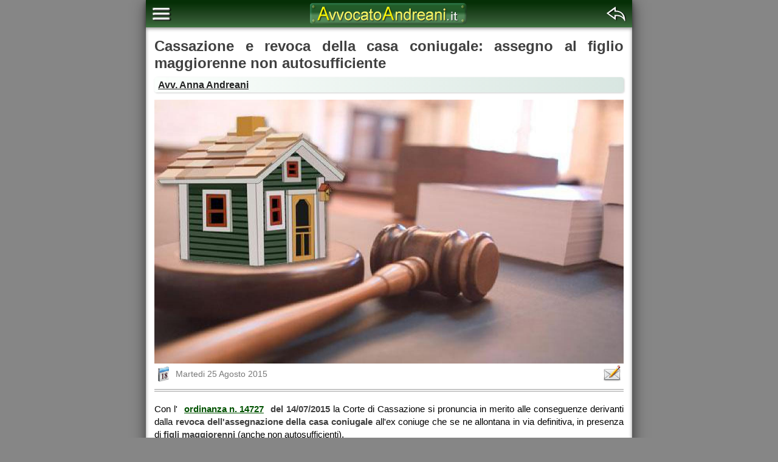

--- FILE ---
content_type: text/html; charset=UTF-8
request_url: https://news.avvocatoandreani.it/articoli/cassazione-revoca-della-casa-coniugale-assegno-al-figlio-maggiorenne-non-autosufficiente-102845.ahtml
body_size: 14443
content:
<!DOCTYPE html>
<html amp lang="it">
<head>
<meta charset="utf-8"/>
<meta name="viewport" content="width=device-width,minimum-scale=1,initial-scale=1">
<title>Cassazione e revoca della casa coniugale: assegno al figlio maggiorenne non autosufficiente</title>
<meta name="description" content="Con l' ordinanza n. 14727 &amp;nbsp;del 14/07/2015 la Corte di Cassazione si pronuncia in merito alle conseguenze derivanti dalla revoca dell'assegnazione della casa coniugale ..."/>
<meta name="author" content="Anna Andreani"/>
<meta name="copyright" content="AvvocatoAndreani.it"/>
<link rel="shortcut icon" href="../images/favicon.ico"/>
<link rel="canonical" href="https://news.avvocatoandreani.it/articoli/cassazione-revoca-della-casa-coniugale-assegno-al-figlio-maggiorenne-non-autosufficiente-102845.html"/>
<link rel="image_src" href="https://news.avvocatoandreani.it/public/images/blog/famiglia/revoca-casa-coniugale_large.jpg"/>
<meta property="fb:app_id" content="169803396418024"/>
<meta property="og:locale" content="it_IT"/>
<meta property="og:type" content="article"/>
<meta property="og:title" content="Cassazione e revoca della casa coniugale: assegno al figlio maggiorenne non autosufficiente"/>
<meta property="og:description" content="Con l' ordinanza n. 14727 &amp;nbsp;del 14/07/2015 la Corte di Cassazione si pronuncia in merito alle conseguenze derivanti dalla revoca dell'assegnazione della casa coniugale ..."/>
<meta property="og:site_name" content="AvvocatoAndreani.it Risorse Legali"/>
<meta property="og:url" content="http://news.avvocatoandreani.it/articoli/cassazione-revoca-della-casa-coniugale-assegno-al-figlio-maggiorenne-non-autosufficiente-102845.html"/>
<meta property="og:image" content="https://news.avvocatoandreani.it/public/images/blog/famiglia/revoca-casa-coniugale_large.jpg"/>
<meta property="og:image:width" content="1200"/>
<meta property="og:image:height" content="675"/>
<meta property="article:publisher" content="https://www.facebook.com/studioandreani"/>
<meta property="article:published_time" content="2015-08-25"/>
<meta property="article:tag" content="cassazione"/>
<meta property="article:tag" content="famiglia"/>
<meta property="article:tag" content="assegno mantenimento"/>
<meta property="article:tag" content="casa coniugale"/>
<meta property="article:tag" content="figli"/>
<style amp-boilerplate>body{-webkit-animation:-amp-start 8s steps(1,end) 0s 1 normal both;-moz-animation:-amp-start 8s steps(1,end) 0s 1 normal both;-ms-animation:-amp-start 8s steps(1,end) 0s 1 normal both;animation:-amp-start 8s steps(1,end) 0s 1 normal both}@-webkit-keyframes -amp-start{from{visibility:hidden}to{visibility:visible}}@-moz-keyframes -amp-start{from{visibility:hidden}to{visibility:visible}}@-ms-keyframes -amp-start{from{visibility:hidden}to{visibility:visible}}@-o-keyframes -amp-start{from{visibility:hidden}to{visibility:visible}}@keyframes -amp-start{from{visibility:hidden}to{visibility:visible}}</style><noscript><style amp-boilerplate>body{-webkit-animation:none;-moz-animation:none;-ms-animation:none;animation:none}</style></noscript>
<style amp-custom>
@media only screen{.s-btn-link,.s-btn-prec,.s-btn-refresh,.s-btn-search,.s-btn-succ,.s-btn-top,.s-button-back,.s-button-menu,.s-calendar-open,.s-clear-field,.s-close,.s-close-box,.s-copy-date,.s-date,.s-emailbutton,.s-freccia-destra,.s-gc-button-mini,.s-info,.s-info-field,.s-main-menu-close1,.s-main-menu-open1,.s-menu-close1,.s-menu-open1,.s-menuapplicazioni,.s-menucollaborazioni,.s-menuconsulenze,.s-menucontatti,.s-menuhome,.s-menunews,.s-menurisorse,.s-nuova,.s-nuova-big,.s-on-facebook,.s-on-google,.s-on-linkedin,.s-on-twitter,.s-open-document,.s-plus,.s-point-hover1,.s-point-sel1,.s-point1,.s-right,.s-segnala-risorsa,.s-sfera-blu,.s-up{display:inline-block;background:url('/images/sprite/main-mobile-6.10-fs8.png') no-repeat;overflow:hidden;text-indent:-9999px;text-align:left;vertical-align:middle}.s-btn-prec{background-position:-1px 0;width:32px;height:32px}.s-btn-succ{background-position:-1px -33px;width:32px;height:32px}.s-btn-top{background-position:-1px -66px;width:32px;height:32px}.s-button-back{background-position:-1px -99px;width:32px;height:32px}.s-button-menu{background-position:-1px -132px;width:32px;height:32px}.s-calendar-open{background-position:-1px -165px;width:32px;height:32px}.s-nuova{background-position:-1px -198px;width:32px;height:24px}.s-nuova-big{background-position:-1px -223px;width:30px;height:20px}.s-clear-field{background-position:-1px -244px;width:28px;height:28px}.s-date{background-position:-1px -273px;width:28px;height:28px}.s-emailbutton{background-position:-1px -302px;width:28px;height:28px}.s-gc-button-mini{background-position:-1px -331px;width:28px;height:25px}.s-info-field{background-position:-1px -357px;width:26px;height:26px}.s-segnala-risorsa{background-position:-1px -384px;width:26px;height:24px}.s-btn-search{background-position:-1px -409px;width:24px;height:24px}.s-close{background-position:-1px -434px;width:24px;height:24px}.s-freccia-destra{background-position:-1px -459px;width:24px;height:14px}.s-open-document{background-position:-1px -474px;width:24px;height:24px}.s-plus{background-position:-1px -499px;width:24px;height:24px}.s-info{background-position:-1px -524px;width:22px;height:22px}.s-on-facebook{background-position:-1px -547px;width:22px;height:24px}.s-on-google{background-position:-1px -572px;width:22px;height:24px}.s-on-linkedin{background-position:-1px -597px;width:22px;height:24px}.s-on-twitter{background-position:-1px -622px;width:22px;height:24px}.s-menuapplicazioni{background-position:-1px -647px;width:20px;height:18px}.s-menucollaborazioni{background-position:-1px -666px;width:20px;height:18px}.s-menuconsulenze{background-position:-1px -685px;width:20px;height:18px}.s-menucontatti{background-position:-1px -704px;width:20px;height:18px}.s-menuhome{background-position:-1px -723px;width:20px;height:18px}.s-menunews{background-position:-1px -742px;width:20px;height:18px}.s-menurisorse{background-position:-1px -761px;width:20px;height:18px}.s-btn-refresh{background-position:-1px -780px;width:20px;height:20px}.s-copy-date{background-position:-1px -801px;width:20px;height:20px}.s-right{background-position:-1px -822px;width:20px;height:20px}.s-up{background-position:-1px -843px;width:20px;height:20px}.s-close-box{background-position:-1px -864px;width:18px;height:18px}.s-sfera-blu{background-position:-1px -883px;width:16px;height:16px}.s-main-menu-close1{background-position:-24px -524px;width:8px;height:10px}.s-main-menu-open1{background-position:-24px -535px;width:8px;height:10px}.s-point1{background-position:-24px -546px;width:8px;height:10px}.s-point-hover1{background-position:-24px -557px;width:8px;height:10px}.s-point-sel1{background-position:-24px -568px;width:8px;height:10px}.s-btn-link{background-position:-24px -579px;width:7px;height:7px}.s-menu-close1{background-position:-24px -587px;width:7px;height:12px}.s-menu-open1{background-position:-24px -600px;width:7px;height:12px}.s-arch,.s-atti-giudiziari,.s-calcolatrice,.s-codice-per-sito,.s-domiciliazioni,.s-editbutton,.s-feed,.s-ico-doc,.s-ico-pdf,.s-ico-url,.s-martello-giudice,.s-materie,.s-mobile,.s-printbutton,.s-share,.s-skype,.s-telefoni{display:inline-block;background:url('/images/sprite/main-mobile-extra-6.10-fs8.png') no-repeat;overflow:hidden;text-indent:-9999px;text-align:left;vertical-align:middle}.s-martello-giudice{background-position:-1px 0;width:70px;height:35px}.s-calcolatrice{background-position:-1px -36px;width:26px;height:24px}.s-codice-per-sito{background-position:-28px -36px;width:26px;height:24px}.s-editbutton{background-position:-1px -61px;width:26px;height:26px}.s-feed{background-position:-28px -61px;width:26px;height:26px}.s-ico-doc{background-position:-1px -88px;width:26px;height:26px}.s-ico-pdf{background-position:-28px -88px;width:26px;height:26px}.s-arch{background-position:-1px -115px;width:22px;height:22px}.s-share{background-position:-24px -115px;width:22px;height:22px}.s-atti-giudiziari{background-position:-47px -115px;width:16px;height:16px}.s-domiciliazioni{background-position:-47px -132px;width:16px;height:16px}.s-ico-url{background-position:-1px -138px;width:16px;height:16px}.s-materie{background-position:-18px -138px;width:16px;height:16px}.s-mobile{background-position:-35px -149px;width:16px;height:16px}.s-printbutton{background-position:-52px -149px;width:16px;height:16px}.s-skype{background-position:-1px -155px;width:16px;height:16px}.s-telefoni{background-position:-18px -155px;width:16px;height:16px}}html{font-family:Arial,Helvetica,sans-serif;-ms-text-size-adjust:100%;-webkit-text-size-adjust:100%}.hidden{display:none}.clr{clear:both;height:0;line-height:0;visibility:hidden}.left{float:left}.right{float:right}.tleft{text-align:left}.tcenter{text-align:center}.tright{text-align:right}.cen{margin-left:auto;margin-right:auto;text-align:center}img.cen,span.cen{display:block}p.Cen,p.c,p.sc{text-align:center}p.r{text-align:right}.b,.bold{font-weight:700}.mt{vertical-align:middle}.rad4{border-radius:4px}.rad6{border-radius:6px}.rad8{border-radius:8px}.rad10{border-radius:10px}.op0{opacity:0}.op5{opacity:.5}.op6{opacity:.6}.op7{opacity:.7}.op8{opacity:.8}.op9{opacity:.9}.op1{opacity:1}.scroll{overflow-x:scroll}.red{color:red}.green{color:green}.blue{color:#00f}.color-black{color:#000}.color-aqua{color:#0ff}.color-blue{color:#00f}.color-gray{color:gray}.color-green{color:green}.color-maroon{color:maroon}.color-orange{color:orange}.color-red{color:red}.color-silver{color:silver}.color-white{color:#fff}.color-yellow{color:#ff0}.color-light-black{color:#2a2a2a}.bg-color-sky{background-color:#80dfff}.bg-color-aqua{background-color:#58f7f7}.bg-color-green{background-color:#94dcc4}.bg-color-lightgreen{background-color:#90ee90}.bg-color-lemonchiffon{background-color:#fffacd}.bg-color-darkseagreen{background-color:#8fbc8f}.bg-color-indianred{background-color:#cd5c5c}.bg-color-lightindianred{background-color:#dc8d8d}.bg-color-gold{background-color:#ffe34d}.bg-color-light{background-color:#fafafa}.bg-color-lightgold{background-color:#ffe38d}.bg-color-lightbrown{background-color:#c7a58d}.bg-color-lightblue{background-color:#dadaff}.bg-color-greenyellow{background-color:#adff2f}.bg-color-lightgreenyellow{background-color:#ceff82}.bg-color-lightcrema{background-color:#ffffca}.bg-color-lightsky{background-color:#f6f6ff}.bg-color-lightgray{background-color:#d6d6d6}.bg-color-lightorange{background-color:#ffcc6e}.bg-color-lightsilver{background-color:#f8f8f8}.bg-color-lightyellow{background-color:#ffff96}.bg-color-white{background-color:#fff}.bg-color-black{background-color:#000}.mt0{margin-top:0}.mt2{margin-top:2px}.mt4{margin-top:4px}.mt6{margin-top:6px}.mt8{margin-top:8px}.mt10{margin-top:10px}.mt12{margin-top:12px}.mt14{margin-top:14px}.mt16{margin-top:16px}.mt18{margin-top:18px}.mt20{margin-top:20px}.mt24{margin-top:24px}.mt30{margin-top:30px}.mr0{margin-right:0}.mr2{margin-right:2px}.mr4{margin-right:4px}.mr6{margin-right:6px}.mr8{margin-right:8px}.mr10{margin-right:10px}.mr12{margin-right:12px}.mr14{margin-right:14px}.mr16{margin-right:16px}.mr18{margin-right:18px}.mr20{margin-right:20px}.mr24{margin-right:24px}.mr30{margin-right:30px}.mb0{margin-bottom:0}.mb2{margin-bottom:2px}.mb4{margin-bottom:4px}.mb6{margin-bottom:6px}.mb8{margin-bottom:8px}.mb10{margin-bottom:10px}.mb12{margin-bottom:12px}.mb14{margin-bottom:14px}.mb16{margin-bottom:16px}.mb18{margin-bottom:18px}.mb20{margin-bottom:20px}.mb24{margin-bottom:24px}.mb30{margin-bottom:30px}.ml0{margin-left:0}.ml2{margin-left:2px}.ml4{margin-left:4px}.ml6{margin-left:6px}.ml8{margin-left:8px}.ml10{margin-left:10px}.ml12{margin-left:12px}.ml14{margin-left:14px}.ml16{margin-left:16px}.ml18{margin-left:18px}.ml20{margin-left:20px}.ml24{margin-left:24px}.ml30{margin-left:30px}.p2{padding:2px 5px}.p4{padding:4px 7px}.p6{padding:6px 9px}.p8{padding:8px 11px}.p10{padding:10px 13px}a{color:#004200;font-weight:400;text-decoration:underline}a.bold{color:#111;font-weight:700}a:hover{color:#009400;text-decoration:underline}.divider{border-bottom:1px dotted #9f9f9f;margin-left:4px;margin-right:4px}ol .divider,ul .divider{margin-left:0}ul.square{list-style-type:square}ul.circle{list-style-type:circle}ol.alpha{list-style-type:lower-alpha}.footmsg{padding:12px 0;color:#000;text-align:center;margin:auto}.PreForm{margin-top:0;margin-bottom:14px}@media only screen and (max-device-height:799px){.vscrollable{overflow-y:scroll;max-height:98%}}@media only screen and (min-device-height:800px){.vscrollable{overflow-y:auto;max-height:100%}}input,select,textarea{font-size:16px;margin-top:2px;margin-bottom:4px;margin-right:3px}input,textarea{padding:6pt 7px}select{padding:7px 10px}select{min-height:24px;vertical-align:middle}input[type=email],input[type=number],input[type=password],input[type=tel],input[type=text],input[type=time],input[type=url],textarea{-webkit-appearance:none}input[type=email],input[type=number],input[type=password],input[type=tel],input[type=text],input[type=time],input[type=url],select,textarea{border:1px solid #bfbfbf;border-radius:6px;box-shadow:inset 0 0 9px 0 rgba(0,0,0,.25)}input[type=checkbox],input[type=radio]{width:24px;height:24px;vertical-align:middle}input[type=checkbox],input[type=radio]{-transform:scale(1.5);-moz-transform:scale(1.5);-o-transform:scale(1.5)}input[type=email]:focus,input[type=number]:focus,input[type=password]:focus,input[type=tel]:focus,input[type=text]:focus,input[type=time]:focus,input[type=url]:focus,select:focus,textarea:focus{outline:0;border:1px solid #afafaf;box-shadow:0 0 13px 0 #47be47}button,input [type=button]{border:none;background:0 0;white-space:pre-line;word-wrap:break-word}button{cursor:pointer}table{border:none;border-collapse:collapse;border-spacing:0}table.Files,table.Link{empty-cells:show;margin:0 auto;padding:0}table.Nor{background-color:#f8fecb;border-collapse:collapse;empty-cells:show}table.vlist{font-size:14px;margin:6px 0 0 4px}table.vlist td{padding:3px 4px}td.L,td.l,th.L,th.l{text-align:left}td.R,td.r,th.R,th.r{text-align:right}td.C,td.c,th.C,th.c{text-align:center}table.Boxed{background-color:#ffffd5;border:1px solid #bfbfbf;border-collapse:collapse;border-spacing:0}th.Boxed{background-color:#e4e4e4;border:1px solid;border-color:#aaa;margin:4px;padding:3px}th.H{background-color:#ededed;border:none;padding:2px 2px 0}th.Nor{border:0;margin:3px;padding:3px}th.UH{background-color:#ededed;border-bottom:#dadada 1px solid;padding:2px}tr.Link{margin:0;padding:0}tr.Boxed,tr.Nor{border:0;margin:0;padding:0}td.Boxed,td.BoxedOdd{border:1px solid;border-color:#ddd #bbb #aaa #ddd;margin:4px;padding:3px}td.Boxed{background-color:#fffbdc}td.BoxedOdd{background-color:#fff}td.Dot{border-bottom:#dbdcdc 1px solid;border-right:#dbdcdc 1px solid;border-top:#dbdcdc 1px solid;height:18px;margin:0 4px;padding:0 1px 0 0;text-align:center;width:15px}td.Dot:after{display:inline-block;position:relative;content:"";left:4px;width:15px;min-height:7px}td.FileDes{padding:2px 4px;text-align:left}td.Hdr{margin:4px;padding:12px 3px}td.Ico{height:18px;padding:2px 4px;width:18px}td.Link{border-bottom:#dbdcdc 1px solid;border-top:#dbdcdc 1px solid;margin:0;text-align:left}td.Link:hover{background:#ffef99}td.Link.First{border-top:none}td.Link.Last{border-bottom:none}td.Link a{color:#040404;text-decoration:none}td.Link a:hover{color:#000;text-decoration:none}table.aext td.Link a{display:inline-block;width:100%}td.Nor{border:0;margin:4px;padding:3px}td.bo1,td.sep1,th.bo1,tr.bo1{border-bottom:#dbdcdc 1px solid}td.Sep1{border-bottom:#cfcfcf 1px solid;height:1px;margin:0;padding:0}td.Sp{height:17px}td.U{border-bottom:#dbdcdc 1px solid}td.UT,td.UTI{background-color:#f8f8f8;border-bottom:#dadada 1px solid}td.UTI{font-style:italic}td.UT2{background-color:#ededed;border-bottom:#dadada 1px solid}.LightBox{display:table;position:fixed;top:0;left:0;width:100%;height:100%;background:rgba(0,0,0,.8);z-index:9999999;transition:visibility 0s,opacity .5s linear}.LightBox.Open{visibility:visible;opacity:1}.LightBox .Container{display:table-cell;text-align:center;vertical-align:middle}.LightBox .Content{background:#fff;display:inline-block;border:5px solid #888;padding:10px 14px;text-align:left;border-radius:6px}.LightBox .CloseBtn{float:right;cursor:pointer;margin-top:-4px;margin-right:-6px}div.fadein{transition:opacity 1.5s ease-in-out;opacity:1}div.fadeout{opacity:0}#TEXT h1,#TEXT h2,#TEXT h3{font-weight:700}@media screen{body{font-family:Arial,Helvetica,sans-serif;font-size:14px;background-color:#868686;color:#000;margin:0;padding:0}body.noscroll{overflow:hidden}#Wrapper1,#Wrapper2l,#Wrapper2s,#Wrapper3{width:800px;min-width:800px;margin:auto;padding:0;background-color:transparent;position:relative;text-align:center}#TEXT .search-box{float:right}#TEXT .search-box{display:none}#TEXT .search-field{min-width:60%}.shs0{box-shadow:1px 1px 3px rgba(0,0,0,.2)}.shs1{box-shadow:1px 1px 5px rgba(0,0,0,.3)}.shs2{box-shadow:2px 2px 7px rgba(0,0,0,.3)}.shm1{box-shadow:3px 3px 9px rgba(0,0,0,.3)}.shm2{box-shadow:4px 4px 11px rgba(0,0,0,.3)}.ishs0{box-shadow:inset 0 0 9px 0 rgba(0,0,0,.15)}.ishs1{box-shadow:inset 0 0 14px 0 rgba(0,0,0,.22)}.Evid,.EvidNoPad,.EvidSh{background-color:#ff8;margin:0;display:inline-block;border-radius:6px}.Evid,.EvidSh{padding:2px 5px}.Evid.Blue{background-color:#48f7fa}.Evid.Blue:hover{background-color:#98f7ff}.Evid a,.EvidSh a,a .Evid,a .EvidSh,a.Evid,a.EvidSh{text-decoration:none}.PageNavInside{margin:15px auto 5px auto;text-align:center}.printonly{display:none}amp-img{border:none;margin:0;padding:0;outline:0;max-width:100%;height:auto}amp-img.Cen{border:none;float:none;margin:0 10px}amp-img.Bord,amp-img.Left,amp-img.LeftBord,amp-img.Right,amp-img.RightBord{border-radius:5px}amp-img.Bord,amp-img.LeftBord,amp-img.RightBord{box-shadow:1px 1px 6px rgba(0,0,0,.25)}amp-img.Right{border:none;float:right;margin:5px 0 2px 10px}amp-img.Left{border:none;float:left;margin:5px 10px 2px 0}amp-img.RightBord{float:right;margin:3px 0 2px 10px}amp-img.LeftBord{float:left;margin:3px 10px 2px 0}.adv,.spot{overflow:hidden;padding:0}#HEADERCONT{position:fixed;max-width:800px;width:100%;margin:auto;padding:0;background-color:transparent;z-index:99999999}#HEADERCONT>#HEADER{position:relative;top:0;left:0;transition:top .5s ease}#HEADER{height:45px;z-index:99999999;border:none;font-style:normal;font-weight:700;margin:auto;padding:0;overflow:hidden;background:#429445;background:-moz-linear-gradient(top,#031d04 0,#052f06 0,#052f06 10%,#294d29 62%,#335f34 85%,#3d733f 100%);background:-webkit-gradient(linear,left top,left bottom,color-stop(0,#031d04),color-stop(0,#052f06),color-stop(10%,#052f06),color-stop(62%,#294d29),color-stop(85%,#335f34),color-stop(100%,#3d733f));background:-webkit-linear-gradient(top,#031d04 0,#052f06 0,#052f06 10%,#294d29 62%,#335f34 85%,#3d733f 100%);background:-o-linear-gradient(top,#031d04 0,#052f06 0,#052f06 10%,#294d29 62%,#335f34 85%,#3d733f 100%);background:-ms-linear-gradient(top,#031d04 0,#052f06 0,#052f06 10%,#294d29 62%,#335f34 85%,#3d733f 100%);background:linear-gradient(to bottom,#031d04 0,#052f06 0,#052f06 10%,#294d29 62%,#335f34 85%,#3d733f 100%);box-shadow:0 2px 6px 0 rgba(0,0,0,.4);border-radius:0}div.TopLogo{position:absolute;z-index:2}div.TopLogo img:hover{opacity:1}div.TopLogo img{color:#c6da81}div.TopLogo{margin:0;padding-top:5px;right:17%;left:17%;z-index:0}div.TopLogo img{height:36px}.mlbutton,.mrbutton{position:absolute;top:0;display:block;width:auto;height:auto;margin-top:7px;cursor:pointer;z-index:10000}.mlbutton{left:0;float:left;margin-left:10px}.mrbutton{right:0;float:right;margin-right:10px}.mlbutton button,.mrbutton button{padding:0}#ContentWrapper{margin:0;padding:40px 0 0 0;background-color:#fff}#CONTENT{height:auto;margin:auto;min-height:600px;display:block}amp-sidebar{padding:2px 8px 2px 6px;overflow-y:auto;max-height:99.999%;box-shadow:7px 2px 22px rgba(0,0,0,.4)}.mainmenu,.submenu{list-style:none;background:0 0;padding:0;margin:0}.mainmenu h1,li.mainmenu a.tit{display:block;color:#7e008e;opacity:.96;font-weight:700;overflow:hidden;border-radius:4px;box-shadow:1px 1px 1px rgba(0,0,0,.3);background:#eaf5f8;background:-moz-linear-gradient(left,#eaf5f8 0,#cfe8ef 49%,#a9d7e3 100%);background:-webkit-gradient(linear,left top,right top,color-stop(0,#eaf5f8),color-stop(49%,#cfe8ef),color-stop(100%,#a9d7e3));background:-webkit-linear-gradient(left,#eaf5f8 0,#cfe8ef 49%,#a9d7e3 100%);background:-o-linear-gradient(left,#eaf5f8 0,#cfe8ef 49%,#a9d7e3 100%);background:-ms-linear-gradient(left,#eaf5f8 0,#cfe8ef 49%,#a9d7e3 100%);background:linear-gradient(to right,#eaf5f8 0,#cfe8ef 49%,#a9d7e3 100%)}.mainmenu h1{color:#321f7c;font-size:18px;line-height:1.4em;min-height:1.4em;margin:.4em 0 .4em 0;padding:.5em 0 .5em .5em;letter-spacing:.3px;text-align:left}li.mainmenu a.tit{line-height:1.78em;min-height:1.78em;font-weight:700;display:block;overflow:hidden;font-size:16px;margin:2px 0 3px 0;padding:5px 0 2px 1px;letter-spacing:0}.mainmenu a{display:block;text-decoration:none;padding:8px;color:#000;text-align:left}ul.mainmenu li a,ul.submenu li a{font-size:16px;color:#700080;padding:4px 0 4px 4px;margin-left:18px;background:0 0}ul.submenu li:first-child a{margin-top:4px}ul.submenu li:last-child a{margin-bottom:6px}ul.submenu li a.Selected{font-weight:700}.mainmenu .Mind{float:right;margin:6px 2px 0 0}.mainmenu li:hover .submenu{display:block;max-height:1200px}.submenu{overflow:hidden;max-height:0;-webkit-transition:all .5s ease-out}.NewsBox .Article{font-size:1.15em;margin:.6em 0 1em 0}.NewsBox .Article a{text-decoration:none}.NewsBox .Title{font-weight:700;margin-top:6px}.NewsBox .Info{margin-top:4px}.NewsBox .Author{font-size:.8em}#TEXT{font-family:Verdana,Tahoma,Arial,Sans-Serif;background-color:transparent;text-align:left;box-sizing:border-box}#TEXT p{font-family:Verdana,Tahoma,Arial,Sans-Serif;text-align:justify}#TEXT p.Cen,#TEXT p.c,#TEXT p.sc{text-align:center}#TEXT p.nota,#TEXT p.nota1,#TEXT p.nota2{font-size:14px}#TEXT p a{font-weight:700;color:#236a23;text-decoration:underline}#TEXT p a:hover{color:#009400;text-decoration:underline}#TEXT a.blnd{color:#222;text-decoration:none}#TEXT a:hover.blnd{color:#272;text-decoration:none}#TEXT a.Nl{font-family:Arial,Helvetica,sans-serif;color:#222;text-decoration:none}#TEXT a:hover.Nl{color:#666;text-decoration:none}#TEXT b,strong{color:#404040;font-weight:700}#TEXT div{box-sizing:border-box}#TEXT div.Boxed{border:1px solid;border-color:#ddd #ccc #ccc #ddd;margin:8px auto;padding:8px 12px;border-radius:8px;box-shadow:2px 2px 5px 0 rgba(0,0,0,.13),inset 0 0 9px 0 rgba(0,0,0,.13)}#TEXT div.Bg{background-color:#ffffe6}#TEXT div.Bg2{background-color:#fffbd8}#TEXT div.Social{height:auto;margin:0 auto 0 auto;overflow:hidden;text-align:center}#TEXT div.Social.Bg{padding:1px 4px 1px 8px;background-color:#fafafa;border:1px solid;border-color:#eee #ccf #cce #eef;box-shadow:inset 0 0 3px 0 rgba(0,0,0,.1)}#TEXT div.SocialCont{margin:8px 4px;text-align:center}#TEXT div.btnl{float:left;height:22px;margin:0;padding:0 6px 0 0}#TEXT div.btnr{float:right;height:22px;margin:0;padding:0}#TEXT td.Code{background:#f5f5f5;border-bottom:1px solid #cbc;border-right:1px solid #dad;padding:4px 2px}#TEXT h1{color:#4a4a4a}#TEXT h2{color:#505050}#TEXT h3{color:#5c5c5c}#TEXT div.HelpAppButton{position:relative;top:0;right:1px;float:right}#TEXT ul.Path{font-family:Arial,Helvetica,sans-serif;float:left;font-size:16px;border:none;display:block;margin:4px 0 10px 0}#TEXT ul.Path a.Last,#TEXT ul.Path li{border:none;color:#9a0f0f;display:inline;font-weight:700;list-style:none;overflow:hidden;margin:0 3px 0 0}#TEXT ul.Path li::after{content:'>'}#TEXT ul.Path li:last-child::after{content:none}#TEXT ul.Path a{color:#000;font-weight:400;text-decoration:none;margin-right:4px}#TEXT .formula{background-color:#ffffc5;border:1px dotted #afafaf;font-family:courier,courier-new;padding:4px 8px}#TEXT .Path a:hover{color:#333;text-decoration:underline}#TEXT .Path a.Last:hover{text-decoration:none}#FOOTER2{font-size:12px;clear:both;height:30px;margin-left:auto;margin-right:auto;padding-top:6px;text-align:left;background-color:#207609;background:linear-gradient(#205609 ,#3d8016)}#LINKS{height:38px;padding-left:5px;padding-top:5px;text-align:left}#LINKS ul{display:inline;list-style:none;margin:0;padding-left:0}#LINKS li{border-right:1px solid #fff;display:inline;float:left;list-style:none;margin:0;padding:0 8px}#Wrapper1 #LINKS li,#Wrapper2s #LINKS li{padding:0 3px}#LINKS li.Last{border-right:none}#LINKS a{font-size:12px;color:#ffa;text-decoration:none}#COPYRIGHT a:hover,#LINKS a:hover{color:#ffa;text-decoration:underline}#COPYRIGHT{font-size:12px;margin:auto;color:#fffffa;display:block;padding-right:14px;padding-top:5px;text-align:center}#COPYRIGHT a{color:#fffffa;font-weight:400;text-decoration:none}}@media only screen and (min-width:768px){body{background-repeat:repeat-x;background-position:0 -48px}.footmsg{font-size:11px}.f8{font-size:12px}.f9{font-size:12px}.f10{font-size:12px}.f11{font-size:12px}.f12{font-size:12px}.f13{font-size:13px}.f14{font-size:14px}.f15{font-size:15px}.f16{font-size:16px}.f17{font-size:17px}.f18{font-size:18px}.w10{width:10%}.w15{width:15%}.w20{width:20%}.w25{width:25%}.w30{width:30%}.w33{width:33.33%}.w40{width:40%}.w50{width:50%}.w60{width:60%}.w70{width:70%}.w75{width:75%}.w80{width:80%}.w85{width:85%}.w90{width:90%}.w92{width:92%}.w94{width:94%}.w95{width:95%}.w96{width:96%}.w98{width:98%}.w100{width:100%}#LEFTBAR{float:left;display:block}#TEXT{float:left;display:block}#RIGHTBAR{float:right;display:block}#ContentWrapper{box-shadow:1px 6px 20px 1px rgba(20,20,20,.68)}#CONTENT{padding:4px 14px 10px 14px;box-shadow:inset 0 2px 6px -1px rgba(30,30,30,.68)}#TEXT .Link{font-size:14px}#TEXT a.Nl{font-size:16px}#TEXT div.breadcrumb{margin:12px 0 10px 0}#TEXT h1,#TEXT h2,#TEXT h3{font-family:Arial,Helvetica,sans-serif}#TEXT h1{font-size:18px;margin:7px 0 3px 0}#TEXT h2{font-size:17px;margin:6px 0 3px 0}#TEXT h3{font-size:16px;margin:4px 0 3px 0}#TEXT p{font-size:14px;line-height:20px;margin:0 0 8px 0}#TEXT ul{font-size:14px}#TEXT ol.close,#TEXT ul.close{margin-left:12px;padding-left:10px}#TEXT ul.Path{font-size:14px}}@media (min-device-width:768px) and (max-device-width:1024px){body{margin:auto}#Wrapper2l,#Wrapper3{width:auto;min-width:736px;text-align:center}#TEXT p{font-size:15px}}@media (max-device-width:1024px){amp-sidebar{margin-top:45px}}@media only screen and (max-width:767px){body{width:100%;margin:auto;background-image:none}table,tbody{margin:auto;font-size:15px}table.Fixed,table.Large,table.Medium,table.Small{width:100%}td.Link{padding:5px 4px}textarea.widgetcode{font-size:15px}.animated.infinite{animation-iteration-count:1}.copyright{font-size:15px}.DocDataContent{min-width:auto}.footmsg{background-color:#868686;font-size:12px}.f8{font-size:13px}.f9{font-size:13px}.f10{font-size:13px}.f11{font-size:13px}.f12{font-size:14px}.f13{font-size:15px}.f14{font-size:16px}.f15{font-size:16px}.f16{font-size:16px}.f17{font-size:17px}.f18{font-size:18px}.SmExpand,.w100,.w60,.w70,.w75,.w80,.w85,.w90,.w92,.w94,.w95,.w96,.w98{width:99%;max-width:99%}.w10,.w15,.w20,.w25,.w30,.w33,.w40,.w50{width:50%;max-width:50%}.mbr{display:block;clear:both;margin-top:6px;margin-bottom:6px;min-height:6px}.mnowr{white-space:nowrap}.rated_text,.voted,.voted_twice,div.popovermsg{font-size:16px}.scrollable{display:block;overflow-x:auto;border-radius:6px}.noscrolly{overflow-y:none}.noscrollx{overflow-x:none}.scrollable.noborder{padding:0}.scrollable.border .fboxed,.scrollable.border table{border:none}.search-field{background:#fff;height:auto;width:75%}.SideBar ul.Menu1 a{line-height:1.72em}.SideBar a.Mt1{padding-top:9px;padding-bottom:7px}.SideBar a.Mst1{font-size:16px;letter-spacing:0}.sh3d{box-shadow:1px 0 7px 0 rgba(0,0,0,.2),inset 0 0 8px 0 rgba(0,0,0,.2)}#Wrapper1,#Wrapper2l,#Wrapper2s,#Wrapper3{width:auto;min-width:100%}#FOOTER2{box-shadow:0 4px 10px 0 rgba(0,0,0,.35)}#CONTENT{padding:6px 8px 10px 8px;width:auto}#TEXT{margin:auto}#TEXT a.Nl{font-size:18px}#TEXT div.breadcrumb{width:98%;margin:6px auto 8px auto;border-bottom:1px solid #dedede}#TEXT div.Boxed{padding:6px 8px}#TEXT img.Thumb{width:50%}#TEXT h1,#TEXT h2,#TEXT h3{font-family:Verdana,Tahoma,Arial,Helvetica,sans-serif}#TEXT h1,#TEXT h2{font-size:18px;margin:7px 0 6px 0}#TEXT h3{font-size:17px;margin:4px 0 4px 0}#TEXT p{font-size:16px;line-height:22px;margin:1px 0 8px 0}#TEXT p.nota{font-size:15px}#TEXT p.tall{line-height:26px}#TEXT .Link,#TEXT ul,#TEXT ul li,#TEXT ul.Path,.SideBar ul li{font-size:16px}#TEXT ul li{margin-bottom:6px}#TEXT ol,#TEXT ul{list-style-position:outside disc;padding-left:1.2em}}@media only screen and (max-width:736px){.scrollable{max-width:720px}}@media only screen and (max-width:720px){.scrollable{max-width:704px}}@media only screen and (max-width:700px){.scrollable{max-width:684px}}@media only screen and (max-width:680px){.scrollable{max-width:664px}}@media only screen and (max-width:660px){.scrollable{max-width:644px}}@media only screen and (max-width:640px){.scrollable{max-width:624px}}@media only screen and (max-width:620px){.scrollable{max-width:604px}}@media only screen and (max-width:600px){.scrollable{max-width:584px}}@media only screen and (max-width:580px){.scrollable{max-width:564px}}@media only screen and (max-width:568px){.scrollable{max-width:552px}}@media only screen and (max-width:560px){.scrollable{max-width:484px}}@media only screen and (max-width:540px){.scrollable{max-width:424px}}@media only screen and (max-width:520px){.scrollable{max-width:404px}}@media only screen and (max-width:500px){.scrollable{max-width:484px}}@media only screen and (max-width:480px){.scrollable{max-width:464px}}@media only screen and (max-width:460px){.scrollable{max-width:444px}}@media only screen and (max-width:440px){.scrollable{max-width:424px}}@media only screen and (max-width:435px){.scrollable{max-width:419px}}@media only screen and (max-width:414px){.scrollable{max-width:396px}}@media only screen and (max-width:384px){.scrollable{max-width:368px}}@media only screen and (max-width:375px){.scrollable{max-width:359px}}@media only screen and (max-width:360px){.scrollable{max-width:344px}}@media only screen and (max-width:320px){.scrollable{max-width:310px}}@media (max-width:767px){.SmHidden{display:none}.TaVisible{display:none}.MoHidden{display:none}}@media (min-width:768px) and (max-width:1024px){.SmVisible{display:none}.TaHidden{display:none}}@media (min-width:1025px){.SmVisible{display:none}.TaVisible{display:none}}.row{display:inline-block;width:100%;clear:both}.row div{box-sizing:border-box}.col-lg-1,.col-lg-10,.col-lg-11,.col-lg-12,.col-lg-2,.col-lg-3,.col-lg-4,.col-lg-5,.col-lg-6,.col-lg-7,.col-lg-8,.col-lg-9,.col-md-1,.col-md-10,.col-md-11,.col-md-12,.col-md-2,.col-md-3,.col-md-4,.col-md-5,.col-md-6,.col-md-7,.col-md-8,.col-md-9,.col-sm-1,.col-sm-10,.col-sm-11,.col-sm-12,.col-sm-2,.col-sm-3,.col-sm-4,.col-sm-5,.col-sm-6,.col-sm-7,.col-sm-8,.col-sm-9,.col-xs-1,.col-xs-10,.col-xs-11,.col-xs-12,.col-xs-2,.col-xs-3,.col-xs-4,.col-xs-5,.col-xs-6,.col-xs-7,.col-xs-8,.col-xs-9{position:relative;min-height:1px;padding:0;margin:0}.col-xs-1,.col-xs-10,.col-xs-11,.col-xs-12,.col-xs-2,.col-xs-3,.col-xs-4,.col-xs-5,.col-xs-6,.col-xs-7,.col-xs-8,.col-xs-9{float:left}.col-xs-12{width:100%}.col-xs-11{width:91.66666667%}.col-xs-10{width:83.33333333%}.col-xs-9{width:75%}.col-xs-8{width:66.66666667%}.col-xs-7{width:58.33333333%}.col-xs-6{width:50%}.col-xs-5{width:41.66666667%}.col-xs-4{width:33.33333333%}.col-xs-3{width:25%}.col-xs-2{width:16.66666667%}.col-xs-1{width:8.33333333%}@media (min-width:768px){.col-sm-1,.col-sm-10,.col-sm-11,.col-sm-12,.col-sm-2,.col-sm-3,.col-sm-4,.col-sm-5,.col-sm-6,.col-sm-7,.col-sm-8,.col-sm-9{float:left}.col-sm-12{width:100%}.col-sm-11{width:91.66666667%}.col-sm-10{width:83.33333333%}.col-sm-9{width:75%}.col-sm-8{width:66.66666667%}.col-sm-7{width:58.33333333%}.col-sm-6{width:50%}.col-sm-5{width:41.66666667%}.col-sm-4{width:33.33333333%}.col-sm-3{width:25%}.col-sm-2{width:16.66666667%}.col-sm-1{width:8.33333333%}}@media (min-width:992px){.col-md-1,.col-md-10,.col-md-11,.col-md-12,.col-md-2,.col-md-3,.col-md-4,.col-md-5,.col-md-6,.col-md-7,.col-md-8,.col-md-9{float:left}.col-md-12{width:100%}.col-md-11{width:91.66666667%}.col-md-10{width:83.33333333%}.col-md-9{width:75%}.col-md-8{width:66.66666667%}.col-md-7{width:58.33333333%}.col-md-6{width:50%}.col-md-5{width:41.66666667%}.col-md-4{width:33.33333333%}.col-md-3{width:25%}.col-md-2{width:16.66666667%}.col-md-1{width:8.33333333%}}@media (min-width:1068px){.col-lg-1,.col-lg-10,.col-lg-11,.col-lg-12,.col-lg-2,.col-lg-3,.col-lg-4,.col-lg-5,.col-lg-6,.col-lg-7,.col-lg-8,.col-lg-9{float:left}.col-lg-12{width:100%}.col-lg-11{width:91.66666667%}.col-lg-10{width:83.33333333%}.col-lg-9{width:75%}.col-lg-8{width:66.66666667%}.col-lg-7{width:58.33333333%}.col-lg-6{width:50%}.col-lg-5{width:41.66666667%}.col-lg-4{width:33.33333333%}.col-lg-3{width:25%}.col-lg-2{width:16.66666667%}.col-lg-1{width:8.33333333%}}@media all{.portfolio{display:inline-block;clear:both}.portfolio .item{transition:background-color .8s ease,opacity .35s ease}.portfolio .item{background-color:transparent;padding:4px 3px 6px 3px;cursor:pointer;border:1px solid #efefef;border-radius:6px;box-shadow:inset 0 0 10px 0 rgba(0,0,0,.1)}.portfolio .item:hover{border:1px solid #dadada;background-color:#ffff80;opacity:.94;box-shadow:inset 0 0 20px 0 rgba(0,0,0,.15)}.portfolio .item a,.portfolio a{text-decoration:none}.portfolio .item:hover .title{opacity:1}.portfolio .item.col1{height:150px}.portfolio .item.col2{height:140px}.portfolio .item.col3{height:135px}.portfolio .item.col4{height:135px}.portfolio .item.noimages{box-shadow:inset 0 0 12px 0 rgba(0,0,0,.18)}.portfolio .item.noimages:hover{opacity:.82}.portfolio .item.noimages.bg-color-dashboard-empty:hover{opacity:1}.portfolio .item.noimages.col1{height:110px}.portfolio .item.noimages.col2{height:100px}.portfolio .item.noimages.col3{height:95px}.portfolio .item.noimages.col4{height:95px}.portfolio .border{border:1px solid #dedede}.portfolio .thumb{opacity:1;margin:auto;display:block}.portfolio .caption{text-align:center;text-decoration:none;margin-top:.5em;padding-left:4px;padding-right:4px}.portfolio .title{color:#2a2a2a;opacity:.9;margin-top:10px;font-weight:700}.portfolio .subtitle{color:#1a1a1a;margin-top:3px;font-size:13px}.portfolio .icon{position:absolute;bottom:1.1em;left:50%;margin-left:-15px;display:block}}@media only screen and (max-width:320px){.portfolio .title{font-size:14px}}@media only screen and (min-width:321px) and (max-width:768px){.portfolio .title{font-size:15px}}@media only screen and (max-width:768px){.portfolio .item.col1{min-height:150px;height:auto}.portfolio .item.col2{min-height:145px;height:auto}.portfolio .item.col3{min-height:140px;height:auto}.portfolio .item.col4{min-height:135px;height:auto}.portfolio .item.noimages.col1{min-height:112px;height:auto}.portfolio .item.noimages.col2{min-height:102px;height:auto}.portfolio .item.noimages.col3{min-height:97px;height:auto}.portfolio .item.noimages.col4{min-height:97px;height:auto}}#POST img{box-sizing:border-box}#POST h1,h2,h3{margin:12px 0 3px 0}#POST h1{font-size:19px}#POST h2{font-size:18px}#POST h3{font-size:17px}#POST p{line-height:21px;font-size:15px;margin-top:8px;color:#000}#POST ol,#POST ol li,#POST ul,#POST ul li{font-size:15px;line-height:26px}#POST table,#POST td p{font-size:14px}#POST .postimage{margin:0;padding:0}@media screen{#POST{font-family:Verdana,Arial,Tahoma,Sans-Serif;background-color:#fff;display:block}#POST amp-img.Thumb,amp-img.LeftThumb,amp-img.RightThumb{border:2px solid;border-color:#ddd #bbb #aaa #ddd}#POST amp-img.Thumb{margin:4px 10px 1px 0}#POST amp-img.RightThumb{float:right;margin-left:10px}#POST amp-img.LeftThumb{float:left;margin-right:10px}#POST li a{font-weight:700;color:#236a23;text-decoration:underline}#POST a.attachment,#POST a.relatedservice,#TEXT a.attachment,#TEXT a.relatedservice{color:#005200;font-weight:700;padding-left:2px;padding-right:2px;text-decoration:underline}#POST a.attachment,a.attachment{background-color:#ffff80}#POST a.relatedservice,a.relatedservice{background-color:#dfd}button.attachment{font-family:Verdana,Arial,Tahoma,Sans-Serif;color:#005200;font-size:15px;text-align:left;font-weight:700;text-decoration:underline}.postabstract{font-family:Arial,Helvetica,sans-serif;background:#fcfcfc;border:1px solid;border-color:#eee #e2e2e2 #e2e2e2 #eee;font-size:16px;line-height:22px;padding:3px 6px;margin:12px 0 12px 0;text-align:justify;width:100%;border-radius:5px}.postabstractprev{font-size:14px;line-height:18px;padding:0 0 6px;font-style:italic;text-align:justify}.topauthor{display:inline-block;margin:2px 0 12px 0;padding:4px 6px 3px 6px;font-family:Arial,Helvetica,sans-serif;font-size:16px;font-weight:700;color:#333;width:100%;border-radius:4px;background:#fbfffc;background:linear-gradient(to right,#fbfffc 0,#d8e6e1 100%)}.topauthor a{color:#222}.topauthor a:hover{color:#666}.topauthor .website a{float:right;padding:1px 0 0 0;font-family:Arial,Helvetica,sans-serif;display:inline-block;font-size:14px;text-decoration:none;font-weight:400;color:#000}.topauthor .website a:hover{color:#444}.topauthorprev{padding:2px 8px 4px 0;font-weight:700;font-style:normal;color:#484848}.postadv,.whendisplay{margin:0;padding:0}.postadvinside{margin:14px 0;padding:0}.postadvleft{float:left;margin:0 6px 3px 0}.postadvright{float:right;margin:0 0 3px 6px}.postbutton,div.postpageno{font-family:Arial,Helvetica,sans-serif}#POST h1.posttitle{display:inline-block;font-size:24px;color:#404040;font-family:Arial,Helvetica,sans-serif;font-weight:700;margin:0 0 5px;padding:0 5px 2px 0;text-align:justify}.posttitlelink{display:inline-block;font-size:20px;color:#404040;font-family:Arial,Helvetica,sans-serif;font-weight:700;margin:0 0 5px;padding:0 5px 0 0;text-align:justify;text-decoration:none}.posttitlelink:hover{color:#5b5b5b;font-family:Arial,Helvetica,sans-serif;font-weight:700;margin:0 0 5px;padding:0 5px 0 0;text-decoration:underline}.postsubtitle{font-size:15.5px;color:#6a6a6a;font-family:Arial,Helvetica,sans-serif;font-weight:700;margin:2px 0 6px;padding:2px 0;text-align:justify}.postfooter{font-family:Arial,Helvetica,sans-serif;font-style:italic;margin-top:6px;text-align:justify}.pubdate{border:none;margin:2px 0;padding:0}.postsubimage{border-bottom:1px solid #9a9a9a;padding:0 0 8px 0}.postbeforetext{margin-top:2px;border-top:2px solid #9a9a9a;border-bottom:2px solid #9a9a9a}.posttext{border-top:1px solid #9a9a9a;border-bottom:1px solid #9a9a9a;margin-top:2px;padding:10px 0}.postaftertext{margin-top:2px;border-top:2px solid #9a9a9a}.postpagescroller{font-size:1rem;font-weight:700;border:1px solid #bebebe;padding:12px 8px;box-shadow:2px 2px 6px 0 rgba(0,0,0,.18);border-radius:10px}.postpagescroller.yellow{background-color:#ffffd5}.postpagescroller .scrollbtn{color:#a8a8a8;display:inline-block;margin-left:4px;margin-right:4px}.postpagescroller a{display:inline-block;padding:1px 3px;border:none;color:#005200;font-weight:700;text-decoration:none}.postpagescroller a:hover{color:#009200}.whenprint{display:none}a.postag{color:#005200;font-weight:700;text-decoration:none}a.postnav{text-decoration:none}.postpagescroller{font-weight:700;font-size:14px}a.postpagescroller{color:#005200;font-weight:700;text-decoration:underline}a.postreadall{float:right;text-decoration:none;display:inline-block;font-family:Arial,Helvetica,sans-serif;font-size:1em;background:#6fbc6f;color:#ffffe5;font-weight:700;padding:3px 13px 5px 13px;margin:0 3px;border-radius:8px;box-shadow:2px 2px 4px 0 rgba(0,0,0,.25),inset 0 0 8px 0 rgba(0,0,0,.44);text-shadow:1px 1px 1px rgba(0,0,0,.8);transition:color .5s ease,opacity .5s ease}a.postreadall:hover{color:#ff6;text-shadow:1px 1px 1px #000;opacity:.9}.postheading{font-family:Arial,Helvetica,sans-serif;margin:0;padding:0}.postbottomlinks{font-family:Arial,Helvetica,sans-serif;width:100%;margin:10px 0 0 0;padding:0}.postsocialbuttons{margin:5px 0;padding:0}.separator{border:none;margin:4px 0 6px;padding:0}table.postattach{border:1px dotted;border-collapse:collapse;border-color:#ddd #bbb #aaa #ddd;border-spacing:0;empty-cells:show;padding:0}table.postcreatedate{border:none;border-collapse:collapse;border-spacing:0;empty-cells:show}td.postauthor,td.postcreatedate,td.postread{color:#787878;font-family:Arial,Helvetica,sans-serif}td.postauthor{font-size:16px}td.postcreatedate,td.postread{font-size:14px}table.postbottomphoto,table.postnavarticle,table.postnavarticles,table.postreadall,table.simple,table.tags{border:none;border-collapse:collapse;border-spacing:0;empty-cells:show;margin:0;padding:0}div.postbottomphoto{background-color:#f2f2e6;border:1px solid #cecece;padding:0}.postbottomlinks td.postauthor{font-size:16px;vertical-align:bottom}.postbottomphoto td.authorphoto,.postbottomphoto td.postauthor{font-size:16px;padding:4px 4px 2px 4px}.postbottomphoto td.postauthor a{text-decoration:none}.postbottomphoto td.postauthor{text-shadow:1px 1px 1px rgba(170,170,150,.9);padding:10px}.postbottomphoto td.postauthor a:hover{color:#007500;text-shadow:1px 1px 1px rgba(170,170,150,.9)}.postauthorsubtitle{font-size:15px;margin-top:16px}.tags a{display:inline-block;background-color:#eaeafa;color:#000;border-radius:10px;padding:4px 10px;margin:4px;text-decoration:none}}@media only screen and (min-width:768px){#POST ol,#POST ul{padding-left:1.5em}}@media (min-device-width:768px) and (max-device-width:1024px){#POST p{font-size:16px;line-height:23px}}@media only screen and (max-width:767px){button.attachment{font-size:18px}#POST h1.posttitle{font-size:22px}.posttitlelink{font-size:19px}.postsubtitle{font-size:18px;line-height:22px}.pubdate{margin-top:10px;margin-bottom:10px}.postabstract,.postfooter{font-size:17px;line-height:22px}.postabstractprev{font-size:15px;line-height:20px}.postabstractprev,.postpreview p{text-align:left}.postbottomlinks{margin-top:14px;margin-bottom:14px}td.postbutton{padding-right:8px}td.postbutton:last-child{padding-right:0}.postsubimage{border:none;padding:0;margin:0}.postbeforetext{border-top:none}#TEXT p{margin:1px 0 9px 0}#POST p{font-size:17px;line-height:23px}#POST table{width:100%}#POST ol,#POST ul,#POST ul li{font-size:17px}#POST table td,#POST table td p,#POST table th{font-size:15.5px}}@media only screen and (max-width:413px){.postabstract,.postabstractprev,.postfooter,.postsubtitle,.posttitle,.posttitlelink{text-align:left}}</style>
<script async src="https://cdn.ampproject.org/v0.js"></script>
<link rel="preload" href="https://news.avvocatoandreani.it/public/images/blog/famiglia/revoca-casa-coniugale_large.jpg" as="image">
<script async custom-element="amp-sidebar" src="https://cdn.ampproject.org/v0/amp-sidebar-0.1.js"></script>
<script async custom-element="amp-analytics" src="https://cdn.ampproject.org/v0/amp-analytics-0.1.js"></script>
<script async custom-element="amp-form" src="https://cdn.ampproject.org/v0/amp-form-0.1.js"></script>
<script async custom-element="amp-lightbox" src="https://cdn.ampproject.org/v0/amp-lightbox-0.1.js"></script>
<script type="application/ld+json">{"@context":"https:\/\/schema.org","@type":"Article","mainEntityOfPage":{"@type":"WebPage","@id":"https:\/\/news.avvocatoandreani.it\/articoli\/cassazione-revoca-della-casa-coniugale-assegno-al-figlio-maggiorenne-non-autosufficiente-102845.html"},"headline":"Cassazione e revoca della casa coniugale: assegno al figlio maggiorenne non autosufficiente","url":"https:\/\/news.avvocatoandreani.it\/articoli\/cassazione-revoca-della-casa-coniugale-assegno-al-figlio-maggiorenne-non-autosufficiente-102845.html","description":"Con l' ordinanza n. 14727 &nbsp;del 14\/07\/2015 la Corte di Cassazione si pronuncia in merito alle conseguenze derivanti dalla revoca dell'assegnazione della casa coniugale ...","author":{"@type":"Person","name":"Avv. Anna Andreani","url":"https:\/\/www.avvocatoandreani.it\/autori\/anna-andreani.html"},"image":{"@type":"ImageObject","url":"https:\/\/news.avvocatoandreani.it\/public\/images\/blog\/famiglia\/revoca-casa-coniugale_large.jpg","width":1200,"height":675},"publisher":{"@type":"Organization","name":"AvvocatoAndreani.it","logo":{"@type":"ImageObject","url":"https:\/\/www.avvocatoandreani.it\/images\/header\/LogoTop.png","width":260,"height":40}},"datePublished":"2015-08-25T00:00:00+02:00","dateModified":"2015-08-25T00:00:00+02:00","keywords":"cassazione,famiglia,assegno mantenimento,casa coniugale,figli"}</script>
</head>
<body>
<a name="Top" id="Top"></a>
<amp-sidebar id='AmpLeftBar' layout="nodisplay" side="left">
<aside>
<div id="LEFTBAR" class="SideBar">
<ul class="mainmenu">
<h1>Home</h1>
<li class="mainmenu">
<a class="tit" name="Menu Principale"><span class="s-sfera-blu mt mr6" title="Menu Principale"></span>Menu Principale<span class="s-menu-open1 Mind"></span></a>
<ul class="submenu">
<li><a href="https://www.avvocatoandreani.it/app/index_applicazioni.html" rel="noopener nofollow" title="Le applicazioni di AvvocatoAndreani.it"><span class="s-menuapplicazioni ml6 mr6" title="Le applicazioni di AvvocatoAndreani.it"></span><span class="b nosh">Applicazioni</span></a></li>
<li><a href="https://news.avvocatoandreani.it/news-giuridiche/archivio.aphp" rel="noopener nofollow" title="L'informazione giuridica di AvvocatoAndreani.it"><span class="s-menunews ml6 mr6" title="L'informazione giuridica di AvvocatoAndreani.it"></span><span class="b nosh">Informazione</span></a></li>
<li><a href="https://www.avvocatoandreani.it/risorse/index_risorse.html" rel="noopener nofollow" title="Risorse e utilità online"><span class="s-menurisorse ml6 mr6" title="Risorse e utilità online"></span><span class="b nosh">Risorse</span></a></li>
<li><a href="https://www.avvocatoandreani.it/consulenze/index_consulenze_legali.html" rel="noopener nofollow" title="Consulenze legali online"><span class="s-menuconsulenze ml6 mr6" title="Consulenze legali online"></span><span class="b nosh">Consulenze</span></a></li>
<li><a href="https://www.avvocatoandreani.it/domiciliazioni/index_domiciliazioni.html" rel="noopener nofollow" title="Domiciliazioni e sostituzioni processuali"><span class="s-menucollaborazioni ml6 mr6" title="Domiciliazioni e sostituzioni processuali"></span><span class="b nosh">Collaborazioni</span></a></li>
<li><a href="https://www.avvocatoandreani.it/contatti/lascia_messaggio.html" rel="noopener nofollow" title="Contattaci"><span class="s-menucontatti ml6 mr6" title="Contattaci"></span><span class="b nosh">Contatti</span></a></li>
</ul></li>
<li class="mainmenu">
<a class="tit" name="Entra nel sito" href="https://www.avvocatoandreani.it/app/login.php" title="Entra nel sito"><span class="s-sfera-blu mt mr6" title="Entra nel sito"></span>Entra nel sito<span class="s-right Mind" id="vai"></span></a>
<ul class="submenu">
</ul></li>
</ul>
<div class="search-box"><form action="https://www.google.it/cse" id="cse-search-box1" target="_top"><input type="text" class="search-field rad4 mt4" placeholder="Cerca" name="q" title="Cerca"/><input type="hidden" name="cx" value="013373071150197606654:uyl15enahji"/><input type="hidden" name="ie" value="ISO-8859-1"/><button class="imgbutton" type="submit" name="sa" title="Cerca"><span class="s-btn-search mt mt2" title="Cerca"></span></button></form></div><div class="clr"></div>
<nav>
<ul class="mainmenu">
<h1>Informazione</h1>
<li class="mainmenu">
<a class="tit" name="Notizie Giuridiche"><span class="s-sfera-blu mt mr6" title="Notizie Giuridiche"></span>Notizie Giuridiche<span class="s-menu-open1 Mind"></span></a>
<ul class="submenu">
<li><a href="https://news.avvocatoandreani.it/news-giuridiche/archivio.aphp" rel="noopener nofollow" title="Normativa, sentenze, e notizie giuridiche">Prima Pagina</a></li>
<li><a href="https://news.avvocatoandreani.it/news-giuridiche/feed-rss.aphp" rel="noopener nofollow" title="Abbonati gratuitamente al feed rss">Feed Rss</a></li>
<li><a href="https://news.avvocatoandreani.it/news-giuridiche/autori.ahtml" rel="noopener nofollow" title="I nostri autori">Autori</a></li>
<li><a href="https://www.avvocatoandreani.it/contatti/registrazione-guest.html" rel="noopener nofollow" title="Iscriviti alla newsletter"><span class="Evid nosh">Iscriviti alla newsletter</span></a></li>
<li><a href="../news-giuridiche/archivio.aphp?tags=cassazione" title="Cassazione (3950)">Cassazione (3950)</a></li>
<li><a href="../news-giuridiche/archivio.aphp?tags=famiglia" title="Famiglia (778)">Famiglia (778)</a></li>
<li><a href="../news-giuridiche/archivio.aphp?tags=procedura-civile" title="Procedura civile (648)">Procedura civile (648)</a></li>
<li><a href="../news-giuridiche/archivio.aphp?tags=avvocati" title="Avvocati (613)">Avvocati (613)</a></li>
<li><a href="../news-giuridiche/archivio.aphp?tags=penale" title="Penale (557)">Penale (557)</a></li>
<li><a href="../news-giuridiche/archivio.aphp?tags=giurisprudenza-di-merito" title="Giurisprudenza di merito (514)">Giurisprudenza di merito (514)</a></li>
<li><a href="../news-giuridiche/archivio.aphp?tags=risarcimento" title="Risarcimento (456)">Risarcimento (456)</a></li>
<li><a href="../news-giuridiche/archivio.aphp?tags=condominio" title="Condominio (306)">Condominio (306)</a></li>
<li><a href="../news-giuridiche/archivio.aphp?tags=notifica" title="Notifica (272)">Notifica (272)</a></li>
<li><a href="../news-giuridiche/archivio.aphp?tags=onere-della-prova" title="Onere della prova (255)">Onere della prova (255)</a></li>
<li><a href="../news-giuridiche/archivio.aphp?tags=lavoro" title="Lavoro (255)">Lavoro (255)</a></li>
<li><a href="../news-giuridiche/archivio.aphp?tags=termini-processuali" title="Termini processuali (247)">Termini processuali (247)</a></li>
<li><a href="../news-giuridiche/archivio.aphp?tags=nullità" title="Nullità (245)">Nullità (245)</a></li>
<li><a href="../news-giuridiche/archivio.aphp?tags=contratti" title="Contratti (238)">Contratti (238)</a></li>
<li><a href="../news-giuridiche/archivio.aphp?tags=separazione" title="Separazione (236)">Separazione (236)</a></li>
<li><a href="../news-giuridiche/archivio.aphp?tags=diritto-tributario" title="Diritto tributario (232)">Diritto tributario (232)</a></li>
<li><a href="../news-giuridiche/archivio.aphp?tags=fisco" title="Fisco (227)">Fisco (227)</a></li>
<li><a href="../news-giuridiche/archivio.aphp?tags=pec" title="Pec (215)">Pec (215)</a></li>
<li><a href="../news-giuridiche/archivio.aphp?tags=termini" title="Termini (215)">Termini (215)</a></li>
<li><a href="../news-giuridiche/archivio.aphp?tags=assegno-mantenimento" title="Assegno mantenimento (213)">Assegno mantenimento (213)</a></li>
<li><a href="../news-giuridiche/archivio.aphp?tags=figli" title="Figli (212)">Figli (212)</a></li>
<li><a href="../news-giuridiche/archivio.aphp?tags=istat" title="Istat (205)">Istat (205)</a></li>
<li><a href="../news-giuridiche/archivio.aphp?tags=opposizione" title="Opposizione (204)">Opposizione (204)</a></li>
<li><a href="../news-giuridiche/archivio.aphp?tags=divorzio" title="Divorzio (195)">Divorzio (195)</a></li>
<li><a href="../news-giuridiche/archivio.aphp?tags=danno" title="Danno (194)">Danno (194)</a></li>
<li><a href="../news-giuridiche/archivio.aphp?tags=responsabilità" title="Responsabilità (184)">Responsabilità (184)</a></li>
<li><a href="../news-giuridiche/archivio.aphp?tags=circolazione-stradale" title="Circolazione stradale (177)">Circolazione stradale (177)</a></li>
<li><a href="../news-giuridiche/archivio.aphp?tags=compenso" title="Compenso (172)">Compenso (172)</a></li>
<li><a href="../news-giuridiche/archivio.aphp?tags=giustizia" title="Giustizia (166)">Giustizia (166)</a></li>
<li><a href="../news-giuridiche/archivio.aphp?tags=decreto-ingiuntivo" title="Decreto ingiuntivo (162)">Decreto ingiuntivo (162)</a></li>
</ul></li>
</ul>
</nav>
</div>
</aside>
</amp-sidebar>
<div id="Wrapper3">
<div id="HEADERCONT">
<div id="HEADER"> <div class="TopLogo" id="TopLogo"> <a href="https://www.avvocatoandreani.it" title="AvvocatoAndreani.it Risorse Legali"><amp-img src="../images/header/LogoTop.png" width="260" height="40" title="AvvocatoAndreani.it Risorse Legali" alt="AvvocatoAndreani.it Risorse Legali" layout="fixed"></amp-img></a> </div> <div class="mlbutton"> <button on='tap:AmpLeftBar.toggle'><span id="LeftbarButton" class="s-button-menu"></span></button> </div> <div class="mrbutton"> <a href="https://news.avvocatoandreani.it"><span id="BackButton" class="s-button-back"></span></a> </div>
</div>
</div>
<div id="ContentWrapper">
<div id="CONTENT">
<div id="TEXT">
<div id="POST" class="mt18">
<div class="postheading"><h1 class="posttitle w100">Cassazione e revoca della casa coniugale: assegno al figlio maggiorenne non autosufficiente</span></div><div class="topauthor shs0"><a target="_top" rel="author" class="bold" href="https://www.avvocatoandreani.it/autori/anna-andreani.html">Avv. Anna Andreani</a></div><div class="postimage"><a href="https://news.avvocatoandreani.it/articoli/cassazione-revoca-della-casa-coniugale-assegno-al-figlio-maggiorenne-non-autosufficiente-102845.ahtml" title="Cassazione e revoca della casa coniugale: assegno al figlio maggiorenne non autosufficiente"><amp-img src="../public/images/blog/famiglia/revoca-casa-coniugale_large.jpg" width="1200" height="675" title="Cassazione e revoca della casa coniugale: assegno al figlio maggiorenne non autosufficiente" alt="Cassazione e revoca della casa coniugale: assegno al figlio maggiorenne non autosufficiente" layout="responsive"></amp-img></a>
</div>
<div class="clr"></div>
<div class="postsubimage">
<table class="pubdate"><tr><td class="l posticondate" width="2%"><span class="s-date mt mr4"></span></td><td width="58%" class="postcreatedate l">Martedi 25&nbsp;Agosto&nbsp;2015</td><td class="r postbutton w100"><a target="_top" rel="nofollow" href="../news-giuridiche/segnala.aphp?id=102845" title="Segnala l'articolo ad un amico"><span class="s-emailbutton mr4"></span></a></td></tr></table>
</div>
<div class="posttext" >
<p>Con l' <button class="attachment" on="tap:amp-RegisterBox" role="button" tabindex="0">ordinanza n. 14727</button><strong>&nbsp;del 14/07/2015</strong> la Corte di Cassazione si pronuncia in merito alle conseguenze derivanti dalla<strong> revoca dell'assegnazione della casa coniugale </strong>all'ex coniuge che se ne allontana in via definitiva, in presenza di<strong> figli maggiorenni</strong> (anche non autosufficienti).</p>
<p>La vicenda giudiziaria prende le mosse da un ricorso per la modifica delle condizioni di divorzio da parte dell'ex marito, che chiede la revoca dell'assegnazione della casa coniugale in cui abitavano la ex moglie e la figlia maggiorenne, prima che la prima se ne allontanasse definitivamente.</p>
<p>Il Tribunale, prima, e la Corte di Appello, poi, accolgono le richieste del proprietario dell'immobile e condannano le due convenute, madre e figlia, al rilascio dell'immobile.</p>
<p>La figlia, maggiorenne e non autosufficiente, propone ricorso per Cassazione.</p>
<p>La Suprema Corte, con l'ordinanza in commento, rigetta il ricorso rilevando che gi&agrave; la Corte Costituzionale nel 2008 aveva ritenuto la legittimit&agrave; dell'art. 154 quater c.c. (oggi <strong>337 sexies</strong> c.c.) laddove la norma prevede la revoca dell'assegnazione quando il coniuge cessi di abitare nella casa familiare, conviva more uxorio o contragga nuovo matrimonio.</p>
<p>Nel caso di specie, precisa la Corte, dal momento che la moglie assegnataria si &egrave; trasferita stabilmente altrove, &egrave; conseguenza inevitabile la revoca della assegnazione della casa coniugale.</p>
<p>Per quanto riguarda la posizione della figlia <strong>maggiorenne priva di reddito</strong>, per gli Ermellini ella &egrave; legittimata a chiedere ai genitori (ed eventualmente agire nei loro confronti) per ottenere <strong>un mantenimento</strong> che le consenta di procurarsi un<strong> nuovo alloggio. </strong></p>
<p>Peraltro, conclude la Corte, il padre, tornato nella disponibilit&agrave; dell'immobile prima occupato dall'ex coniuge, ha accresciuto la propria disponibilit&agrave; economica, e pertanto &egrave; in grado di aiutare economicamente la figlia anche per assicurarle un alloggio ove abitare.</p>
<p ><span ><button class="attachment" on="tap:amp-RegisterBox" role="button" tabindex="0">Testo dell'ordinanza n. 14727</button></span></p></div>
<div class="postaftertext">
<table class="postbottomlinks mt12 mb20"><tr><td width="65%" class="l"><b><div class="authorname"><a target="_top" class="b" href="https://www.avvocatoandreani.it/autori/anna-andreani.html">Avv. Anna Andreani</a></div></b></td><td class="r postbutton w100"><a target="_top" rel="nofollow" href="../news-giuridiche/segnala.aphp?id=102845" title="Segnala l'articolo ad un amico"><span class="s-emailbutton mr4"></span></a></td></tr></table>
</div>
<div class="whendisplay">
<div class="mt20 mb20">
<div class="cen w100 Boxed">
<table class="postnavarticles"><tr><td width="44%" class="l"><a class="postnav f14" href="https://news.avvocatoandreani.it/articoli/negoziazione-assistita-esclusi-contributo-unificato-diritti-di-copia-per-gli-accordi-di-separazione-divorzio-102844.ahtml" title="Negoziazione assistita: esclusi contributo unificato e diritti di copia per gli accordi di separazione e divorzio"><span class="s-btn-prec mt mr6"></span>precedente</a></td><td class="c" width="10%"><a href="#Top"><span class="s-btn-top" title="Inizio Pagina"></span></a></td><td width="44%" class="r"><a class="postnav f14 mr4" href="https://news.avvocatoandreani.it/articoli/comunicato-ministeriale-non-piu-copie-di-cortesia-in-cancelleria-102847.ahtml" title="Comunicato Ministeriale: non pi&ugrave; copie di cortesia in cancelleria">successivo<span class="s-btn-succ mt ml6"></span></a></td></tr><tr class="SmHidden"><td class="l"><a class="nu b" href="https://news.avvocatoandreani.it/articoli/negoziazione-assistita-esclusi-contributo-unificato-diritti-di-copia-per-gli-accordi-di-separazione-divorzio-102844.ahtml" title="Negoziazione assistita: esclusi contributo unificato e diritti di copia per gli accordi di separazione e divorzio" rel="prev">Negoziazione assistita: esclusi contributo unificato e diritti di copia per gli accordi di separazione e divorzio</a></td><td></td><td class="r"><a class="nu b" href="https://news.avvocatoandreani.it/articoli/comunicato-ministeriale-non-piu-copie-di-cortesia-in-cancelleria-102847.ahtml" title="Comunicato Ministeriale: non pi&ugrave; copie di cortesia in cancelleria" rel="next">Comunicato Ministeriale: non pi&ugrave; copie di cortesia in cancelleria</a></td><tr>
</table>
</div>
</div>
<div class="mt16 mb20"><p class="c noprint"><a class="blnd" target="_top" href="https://www.avvocatoandreani.it/contatti/proponi-articolo.php" title="Collabora con la Redazione: inviaci i tuoi articoli"><span class="s-news mr4 ml4"></span><span class="Evid"><b>Collabora con la Redazione</b></span></a></p></div><div class="mt6 mb20"><p class="c noprint"><a target="_top" rel="noopener nofollow" href="https://bit.ly/news-avvocatoandreani" title="Seguici su Google News"><b><span class="s-nuova mr4 ml4"></span><span class="Evid Blue">Seguici su <b>Google News</b></span></b></a></p></div><amp-lightbox id="amp-RegisterBox" layout="nodisplay">
<div id="RegisterBox" class="LightBox cen scrollable"><div class="Container">
<div class="Content vscrollable noscrollx w60 ishs1">
<span class="s-close CloseBtn" title="Chiudi" role="button" tabindex="0" on="tap:amp-RegisterBox.close"></span><div class="clr"></div><div class="cen shm2 rad10 mb20 displonly"><div class="Boxed mt14 bg-color-lemonchiffon"><amp-img src="../images/user/lucchetto-chiuso.png" class="cen mt10" width="50" height="50" title="Per accedere agli allegati è richiesta l'iscrizione alla newsletter" alt="Per accedere agli allegati è richiesta l'iscrizione alla newsletter" layout="fixed"></amp-img><div class="mt10 mb20"><a name="TopForm" id="TopForm"></a>
<div class="FORM">
<div class="Resp">
<p class="c mt16 mb0"><span class="b f16 color-maroon">Per accedere agli allegati è richiesta l'iscrizione alla newsletter:</span></p><p class="c mt16 mb0"><a class="b f16" href="https://www.avvocatoandreani.it/contatti/registrazione-guest.php">ISCRIVITI</a></p><p class="c mt16 mb0"><span class="f15 color-maroon">L'iscrizione è <b>gratuita</b> e puoi cancellarti in <b>qualsiasi momento</b>.</span></p></div>
</div>
</div></div>
</div>
</div>
</div>
</div>
</amp-lightbox>
</div>
</div>
<div class="whendisplay">
<div class="Boxed Bg2 cen mt20 mb16">
<p class="c mt10"><a class="b" href="https://www.avvocatoandreani.it/contatti/registrazione-guest.html">Iscriviti Gratuitamente alla Nostra Newsletter</a></p></div>
<br/><div class="Boxed Bg2 cen displonly w90">
<a class="Nl b" target="_top" href="https://www.avvocatoandreani.it/contatti/segnala_sito.php?url=292" title="Segnala questo Servizio">
<span class="s-segnala-risorsa mt mr12 animated bounce infinite" title="Segnala questo Servizio"></span>Segnala questo Servizio</a>
</div>
<br/><br/><div class="cen"><div class="w90 cen 1"><form action="https://www.google.it/cse" id="cse-search-box" target="_top"><div class="col-lg-12 col-md-12 col-sm-12 col-xs-12"><input type="hidden" name="ie" value="ISO-8859-1"/><input class="search-field rad4 w70" type="text" name="q" placeholder="Cerca" title="Google ricerca personalizzata"/><button class="imgbutton" type="submit" name="sa" title="Cerca"><span class="s-btn-search mt mt2" title="Cerca"></span></button></div><div class="mt4 col-lg-12 col-md-12 col-sm-12 col-xs-12"><input type="radio" name="cx" checked="checked" value="013373071150197606654:uyl15enahji" title="Cerca nel sito"/>In questo sito<input class="ml12" type="radio" name="cx" value="013373071150197606654:n0hcb5mu9y4" title="Cerca sul web"/>Sul web</div></form></div>
<div class="clr"></div></div>
<br/><div class="cen"> <a href="#Top"><span class="s-btn-top" title="Inizio Pagina"></span></a>
</div>
</div>
</div>
<div class="clr"></div>
</div>
<div id="FOOTER2">
</div>
</div>
</div>
<amp-analytics type="googleanalytics">
<script type="application/json">
{"vars": {"account": "G-EBVFX7023Z" }, "triggers": {"trackPageview": {"on": "visible", "request": "pageview" }}}</script>
</amp-analytics><div class="displonly footmsg">Pagina generata in 0.031 secondi</div>
</body>
</html>
